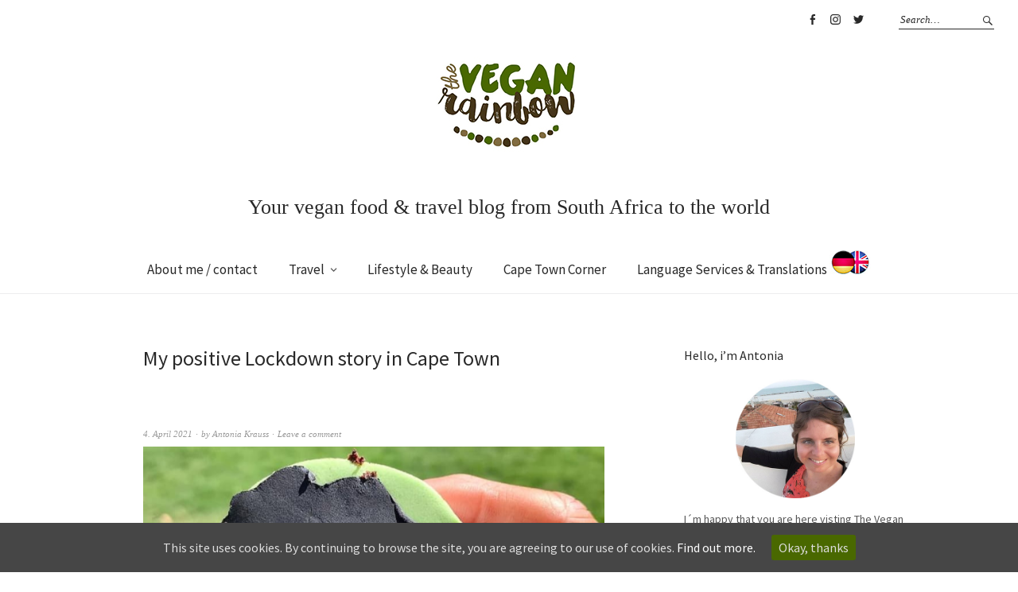

--- FILE ---
content_type: text/html; charset=UTF-8
request_url: http://www.theveganrainbow.com/allgemein/my-positive-lockdown-story-in-cape-town/
body_size: 10004
content:
<!DOCTYPE html>
<html lang="en-US">
<head>
<meta charset="UTF-8" />
<meta name="viewport" content="width=device-width, initial-scale=1">
<link rel="profile" href="http://gmpg.org/xfn/11">
<link rel="pingback" href="http://www.theveganrainbow.com/xmlrpc.php">

<title>My positive Lockdown story in Cape Town &#8211; Theveganrainbow.com</title>
<script type="text/javascript" >function ctSetCookie___from_backend(c_name, value) {document.cookie = c_name + "=" + encodeURIComponent(value) + "; path=/; samesite=lax";}ctSetCookie___from_backend('ct_checkjs', '1134560395', '0');</script><link rel='dns-prefetch' href='//fonts.googleapis.com' />
<link rel='dns-prefetch' href='//s.w.org' />
<link rel="alternate" type="application/rss+xml" title="Theveganrainbow.com &raquo; Feed" href="http://www.theveganrainbow.com/feed/" />
<link rel="alternate" type="application/rss+xml" title="Theveganrainbow.com &raquo; Comments Feed" href="http://www.theveganrainbow.com/comments/feed/" />
<link rel="alternate" type="application/rss+xml" title="Theveganrainbow.com &raquo; My positive Lockdown story in Cape Town Comments Feed" href="http://www.theveganrainbow.com/allgemein/my-positive-lockdown-story-in-cape-town/feed/" />
		<script type="text/javascript">
			window._wpemojiSettings = {"baseUrl":"https:\/\/s.w.org\/images\/core\/emoji\/13.0.1\/72x72\/","ext":".png","svgUrl":"https:\/\/s.w.org\/images\/core\/emoji\/13.0.1\/svg\/","svgExt":".svg","source":{"concatemoji":"http:\/\/www.theveganrainbow.com\/wp-includes\/js\/wp-emoji-release.min.js?ver=5.6.16"}};
			!function(e,a,t){var n,r,o,i=a.createElement("canvas"),p=i.getContext&&i.getContext("2d");function s(e,t){var a=String.fromCharCode;p.clearRect(0,0,i.width,i.height),p.fillText(a.apply(this,e),0,0);e=i.toDataURL();return p.clearRect(0,0,i.width,i.height),p.fillText(a.apply(this,t),0,0),e===i.toDataURL()}function c(e){var t=a.createElement("script");t.src=e,t.defer=t.type="text/javascript",a.getElementsByTagName("head")[0].appendChild(t)}for(o=Array("flag","emoji"),t.supports={everything:!0,everythingExceptFlag:!0},r=0;r<o.length;r++)t.supports[o[r]]=function(e){if(!p||!p.fillText)return!1;switch(p.textBaseline="top",p.font="600 32px Arial",e){case"flag":return s([127987,65039,8205,9895,65039],[127987,65039,8203,9895,65039])?!1:!s([55356,56826,55356,56819],[55356,56826,8203,55356,56819])&&!s([55356,57332,56128,56423,56128,56418,56128,56421,56128,56430,56128,56423,56128,56447],[55356,57332,8203,56128,56423,8203,56128,56418,8203,56128,56421,8203,56128,56430,8203,56128,56423,8203,56128,56447]);case"emoji":return!s([55357,56424,8205,55356,57212],[55357,56424,8203,55356,57212])}return!1}(o[r]),t.supports.everything=t.supports.everything&&t.supports[o[r]],"flag"!==o[r]&&(t.supports.everythingExceptFlag=t.supports.everythingExceptFlag&&t.supports[o[r]]);t.supports.everythingExceptFlag=t.supports.everythingExceptFlag&&!t.supports.flag,t.DOMReady=!1,t.readyCallback=function(){t.DOMReady=!0},t.supports.everything||(n=function(){t.readyCallback()},a.addEventListener?(a.addEventListener("DOMContentLoaded",n,!1),e.addEventListener("load",n,!1)):(e.attachEvent("onload",n),a.attachEvent("onreadystatechange",function(){"complete"===a.readyState&&t.readyCallback()})),(n=t.source||{}).concatemoji?c(n.concatemoji):n.wpemoji&&n.twemoji&&(c(n.twemoji),c(n.wpemoji)))}(window,document,window._wpemojiSettings);
		</script>
		<style type="text/css">
img.wp-smiley,
img.emoji {
	display: inline !important;
	border: none !important;
	box-shadow: none !important;
	height: 1em !important;
	width: 1em !important;
	margin: 0 .07em !important;
	vertical-align: -0.1em !important;
	background: none !important;
	padding: 0 !important;
}
</style>
	<link rel='stylesheet' id='wp-block-library-css'  href='http://www.theveganrainbow.com/wp-includes/css/dist/block-library/style.min.css?ver=5.6.16' type='text/css' media='all' />
<link rel='stylesheet' id='cookie-consent-style-css'  href='http://www.theveganrainbow.com/wp-content/plugins/uk-cookie-consent/assets/css/style.css?ver=5.6.16' type='text/css' media='all' />
<link rel='stylesheet' id='weta-fonts-css'  href='https://fonts.googleapis.com/css?family=Source+Sans+Pro%3A400%2C400italic%2C600%2C600italic&#038;subset=latin%2Clatin-ext' type='text/css' media='all' />
<link rel='stylesheet' id='weta-style-css'  href='http://www.theveganrainbow.com/wp-content/themes/weta/style.css?ver=20150704' type='text/css' media='all' />
<link rel='stylesheet' id='weta-flex-slider-style-css'  href='http://www.theveganrainbow.com/wp-content/themes/weta/js/flex-slider/flexslider.css?ver=5.6.16' type='text/css' media='all' />
<link rel='stylesheet' id='genericons-css'  href='http://www.theveganrainbow.com/wp-content/themes/weta/assets/genericons/genericons.css?ver=3.3.1' type='text/css' media='all' />
<script type='text/javascript' src='http://www.theveganrainbow.com/wp-includes/js/jquery/jquery.min.js?ver=3.5.1' id='jquery-core-js'></script>
<script type='text/javascript' src='http://www.theveganrainbow.com/wp-includes/js/jquery/jquery-migrate.min.js?ver=3.3.2' id='jquery-migrate-js'></script>
<script type='text/javascript' id='ct_public-js-extra'>
/* <![CDATA[ */
var ctPublic = {"_ajax_nonce":"846ba52032","_ajax_url":"http:\/\/www.theveganrainbow.com\/wp-admin\/admin-ajax.php"};
/* ]]> */
</script>
<script type='text/javascript' src='http://www.theveganrainbow.com/wp-content/plugins/cleantalk-spam-protect/js/apbct-public.min.js?ver=5.150.1' id='ct_public-js'></script>
<script type='text/javascript' id='ct_nocache-js-extra'>
/* <![CDATA[ */
var ctNocache = {"ajaxurl":"http:\/\/www.theveganrainbow.com\/wp-admin\/admin-ajax.php","info_flag":"","set_cookies_flag":"","blog_home":"http:\/\/www.theveganrainbow.com\/"};
/* ]]> */
</script>
<script type='text/javascript' src='http://www.theveganrainbow.com/wp-content/plugins/cleantalk-spam-protect/js/cleantalk_nocache.min.js?ver=5.150.1' id='ct_nocache-js'></script>
<script type='text/javascript' src='http://www.theveganrainbow.com/wp-content/themes/weta/js/jquery.fitvids.js?ver=1.1' id='weta-fitvids-js'></script>
<script type='text/javascript' src='http://www.theveganrainbow.com/wp-content/themes/weta/js/flex-slider/jquery.flexslider-min.js?ver=5.6.16' id='weta-flex-slider-js'></script>
<link rel="https://api.w.org/" href="http://www.theveganrainbow.com/wp-json/" /><link rel="alternate" type="application/json" href="http://www.theveganrainbow.com/wp-json/wp/v2/posts/913" /><link rel="EditURI" type="application/rsd+xml" title="RSD" href="http://www.theveganrainbow.com/xmlrpc.php?rsd" />
<link rel="wlwmanifest" type="application/wlwmanifest+xml" href="http://www.theveganrainbow.com/wp-includes/wlwmanifest.xml" /> 
<meta name="generator" content="WordPress 5.6.16" />
<link rel="canonical" href="http://www.theveganrainbow.com/allgemein/my-positive-lockdown-story-in-cape-town/" />
<link rel='shortlink' href='http://www.theveganrainbow.com/?p=913' />
<link rel="alternate" type="application/json+oembed" href="http://www.theveganrainbow.com/wp-json/oembed/1.0/embed?url=http%3A%2F%2Fwww.theveganrainbow.com%2Fallgemein%2Fmy-positive-lockdown-story-in-cape-town%2F" />
<link rel="alternate" type="text/xml+oembed" href="http://www.theveganrainbow.com/wp-json/oembed/1.0/embed?url=http%3A%2F%2Fwww.theveganrainbow.com%2Fallgemein%2Fmy-positive-lockdown-story-in-cape-town%2F&#038;format=xml" />
<style id="ctcc-css" type="text/css" media="screen">
				#catapult-cookie-bar {
					box-sizing: border-box;
					max-height: 0;
					opacity: 0;
					z-index: 99999;
					overflow: hidden;
					color: #ddd;
					position: fixed;
					left: 0;
					bottom: 0;
					width: 100%;
					background-color: #464646;
				}
				#catapult-cookie-bar a {
					color: #fff;
				}
				#catapult-cookie-bar .x_close span {
					background-color: ;
				}
				button#catapultCookie {
					background:#496800;
					color: ;
					border: 0; padding: 6px 9px; border-radius: 3px;
				}
				#catapult-cookie-bar h3 {
					color: #ddd;
				}
				.has-cookie-bar #catapult-cookie-bar {
					opacity: 1;
					max-height: 999px;
					min-height: 30px;
				}</style>	<style type="text/css">
	.entry-content a, .comment-text a, .author-bio a, .textwidget a {color: ;}
		#masthead {background: ;}
	@media screen and (min-width: 1023px) {
	.sticky-content.fixed {background: ;}
	}
			#colophon {background: ;}
			.widget_weta_authors {background: ;}
			.widget_weta_quote {background: ;}
			.widget_weta_numbered_rp {background: ;}
			@media screen and (min-width: 1023px) {
	.sticky-content {margin-top: 0;}
	.sticky-element .sticky-anchor {display: block !important;}
	.sticky-content.fixed {position: fixed !important; top: 0 !important; left:0; right: 0; z-index: 10000;}
	}
						@media screen and (min-width: 1023px) {
	.sticky-wrap {padding-left: 120px; padding-right: 120px;}
	}
		</style>
			<style type="text/css" id="weta-header-css">
		
	#site-branding h1.site-title, #site-branding p.site-title, #site-branding p.site-description {display: none !important;}

		</style>
	</head>

<body class="post-template-default single single-post postid-913 single-format-standard">

		<div class="header-bg">
		<header id="masthead" class="cf" role="banner">

			<div id="menu-top-wrap">
				

<div class="social-search-wrap">
		<nav class="header-social-nav social-nav" role="navigation">
		<ul id="menu-social-media" class="menu"><li id="menu-item-8" class="menu-item menu-item-type-custom menu-item-object-custom menu-item-8"><a href="https://www.facebook.com/The-Vegan-Rainbow-Blog-1142736815783326">Facebook</a></li>
<li id="menu-item-9" class="menu-item menu-item-type-custom menu-item-object-custom menu-item-9"><a href="https://www.instagram.com/the_veganrainbow_blog/">Instagram</a></li>
<li id="menu-item-10" class="menu-item menu-item-type-custom menu-item-object-custom menu-item-10"><a href="https://www.twitter.com/traveltonia">Twitter</a></li>
</ul>	</nav><!-- end #header-social -->
	
			<div class="search-box">
			
<form method="get" class="searchform" action="http://www.theveganrainbow.com/" role="search">
	<label for="s" class="screen-reader-text"><span>Search</span></label>
	<input type="text" class="search-field" name="s" id="s" placeholder="Search&hellip;" />
	<input type="submit" class="submit" name="submit" id="searchsubmit" value="Search" />
</form>		</div><!-- end .search-box -->
		
	</div><!-- end .social-search-wrap -->			</div><!-- end .menu-top-wrap -->

			<div id="site-branding">
									<div id="site-logo">
						<a href="http://www.theveganrainbow.com/" rel="home"><img src="http://www.theveganrainbow.com/wp-content/uploads/2017/09/logo-200.jpg" width="200" height="141" alt=""></a>
					</div><!-- end #site-logo -->
<div class="slogan">
<h1>Your vegan food & travel blog from South Africa to the world</h1>
</div>
				 

									<p class="site-title"><a href="http://www.theveganrainbow.com/" rel="home">Theveganrainbow.com</a></p>
				
									<p class="site-description">vegan travel blog &amp; translations</p>
							</div><!-- end #site-branding -->

			<button id="menu-main-toggle"><span>Open</span></button>
						<button id="menu-main-close"  class="btn-close"><span>Close</span></button>

			<div id="menu-main-wrap" class="sticky-element cf">

				<div class="sticky-anchor"></div>
				<nav id="site-nav" class="sticky-content cf" role="navigation">
					<div class="sticky-wrap">
											<a href="http://www.theveganrainbow.com/" class="small-logo" rel="home"><img src="http://www.theveganrainbow.com/wp-content/uploads/2017/09/logo-100.jpg" class="small-logo-img" alt=""></a>
										<ul id="menu-hauptnavigation" class="nav-menu"><li id="menu-item-13" class="menu-item menu-item-type-post_type menu-item-object-page menu-item-13"><a href="http://www.theveganrainbow.com/about-me-contact/">About me / contact</a></li>
<li id="menu-item-24" class="menu-item menu-item-type-taxonomy menu-item-object-category menu-item-has-children menu-item-24"><a href="http://www.theveganrainbow.com/category/travel/">Travel</a>
<ul class="sub-menu">
	<li id="menu-item-114" class="menu-item menu-item-type-taxonomy menu-item-object-category current-post-ancestor menu-item-has-children menu-item-114"><a href="http://www.theveganrainbow.com/category/africa/">Africa</a>
	<ul class="sub-menu">
		<li id="menu-item-115" class="menu-item menu-item-type-taxonomy menu-item-object-category current-post-ancestor current-menu-parent current-post-parent menu-item-115"><a href="http://www.theveganrainbow.com/category/africa/south-africa/">South Africa</a></li>
	</ul>
</li>
	<li id="menu-item-116" class="menu-item menu-item-type-taxonomy menu-item-object-category menu-item-has-children menu-item-116"><a href="http://www.theveganrainbow.com/category/europe/">Europe</a>
	<ul class="sub-menu">
		<li id="menu-item-117" class="menu-item menu-item-type-taxonomy menu-item-object-category menu-item-117"><a href="http://www.theveganrainbow.com/category/europe/austria/">Austria</a></li>
		<li id="menu-item-118" class="menu-item menu-item-type-taxonomy menu-item-object-category menu-item-118"><a href="http://www.theveganrainbow.com/category/europe/germany/">Germany</a></li>
		<li id="menu-item-119" class="menu-item menu-item-type-taxonomy menu-item-object-category menu-item-119"><a href="http://www.theveganrainbow.com/category/europe/ireland/">Ireland</a></li>
		<li id="menu-item-120" class="menu-item menu-item-type-taxonomy menu-item-object-category menu-item-120"><a href="http://www.theveganrainbow.com/category/europe/italy/">Italy</a></li>
		<li id="menu-item-121" class="menu-item menu-item-type-taxonomy menu-item-object-category menu-item-121"><a href="http://www.theveganrainbow.com/category/europe/portugal/">Portugal</a></li>
	</ul>
</li>
</ul>
</li>
<li id="menu-item-127" class="menu-item menu-item-type-taxonomy menu-item-object-category menu-item-127"><a href="http://www.theveganrainbow.com/category/lifestyle-beauty/">Lifestyle &#038; Beauty</a></li>
<li id="menu-item-20" class="menu-item menu-item-type-taxonomy menu-item-object-category menu-item-20"><a href="http://www.theveganrainbow.com/category/cape-town-corner/">Cape Town Corner</a></li>
<li id="menu-item-21" class="menu-item menu-item-type-taxonomy menu-item-object-category menu-item-21"><a href="http://www.theveganrainbow.com/category/language-services-translations/">Language Services &#038; Translations <img height="20" src="http://www.theveganrainbow.com/wp-content/uploads/flagss.jpg"></a></li>
</ul>						
										</div><!-- end .sticky-wrap -->
				</nav><!-- end #site-nav -->

				<div id="mobile-menu-top-wrap">
					

<div class="social-search-wrap">
		<nav class="header-social-nav social-nav" role="navigation">
		<ul id="menu-social-media-1" class="menu"><li class="menu-item menu-item-type-custom menu-item-object-custom menu-item-8"><a href="https://www.facebook.com/The-Vegan-Rainbow-Blog-1142736815783326">Facebook</a></li>
<li class="menu-item menu-item-type-custom menu-item-object-custom menu-item-9"><a href="https://www.instagram.com/the_veganrainbow_blog/">Instagram</a></li>
<li class="menu-item menu-item-type-custom menu-item-object-custom menu-item-10"><a href="https://www.twitter.com/traveltonia">Twitter</a></li>
</ul>	</nav><!-- end #header-social -->
	
			<div class="search-box">
			
<form method="get" class="searchform" action="http://www.theveganrainbow.com/" role="search">
	<label for="s" class="screen-reader-text"><span>Search</span></label>
	<input type="text" class="search-field" name="s" id="s" placeholder="Search&hellip;" />
	<input type="submit" class="submit" name="submit" id="searchsubmit" value="Search" />
</form>		</div><!-- end .search-box -->
		
	</div><!-- end .social-search-wrap -->				</div><!-- end .mobile-menu-top-wrap -->
				<button id="menu-main-close-bottom" class="btn-close"><span>Close</span></button>
			</div><!-- end #menu-main-wrap -->

		</header><!-- end #masthead -->
		</div><!-- end .header-bg -->

<div id="main-wrap">	
	<div class="blog-wrap cf">
		<div id="primary" class="site-content cf" role="main">
		
<article id="post-913" class="post-913 post type-post status-publish format-standard has-post-thumbnail hentry category-allgemein category-south-africa" style="width:100%!important;">

	<header class="entry-header">
		<h1 class="entry-title">My positive Lockdown story in Cape Town</h1>		<div class="entry-meta">
				<div class="entry-date">
					<a href="http://www.theveganrainbow.com/allgemein/my-positive-lockdown-story-in-cape-town/">4. April 2021</a>
				</div><!-- end .entry-date -->
				<div class="entry-author">
				by <a href="http://www.theveganrainbow.com/author/antonia/" title="All posts by Antonia Krauss">Antonia Krauss</a>				</div><!-- end .entry-author -->
								<div class="entry-comments">
					<a href="http://www.theveganrainbow.com/allgemein/my-positive-lockdown-story-in-cape-town/#respond"><span class="leave-reply">Leave a comment</span></a>				</div><!-- end .entry-comments -->
								</div><!-- end .entry-meta -->
	</header><!-- end .entry-header -->

			<div class="entry-thumbnail inpost">
			<img width="682" height="510" src="http://www.theveganrainbow.com/wp-content/uploads/sa-heart-cupcake.png" class="attachment-post-thumbnail size-post-thumbnail wp-post-image" alt="" loading="lazy" srcset="http://www.theveganrainbow.com/wp-content/uploads/sa-heart-cupcake.png 682w, http://www.theveganrainbow.com/wp-content/uploads/sa-heart-cupcake-300x224.png 300w" sizes="(max-width: 682px) 100vw, 682px" />		</div><!-- end .entry-thumbnail -->
	
	<div class="entry-content">
		<p>This post comes late but like for most of you the past few months have been challenging and I had to find new ways to adapt to the situation.</p>
<p>Living in a foreign country during a Pandemic is one thing and would probably make a whole blog post on its own. Today I&#8217;d rather share some positive vibes and good things that happened to me during Lockdown. We can all do with some positive content and I hope some of you will share encouraging stories in the comments below.</p>
<p>My goal with this blog has always been to show fellow vegans that one can indeed travel the world as a vegan. Well, since March last year travelling seems like something of the past and I hope we can all explore this beautiful planet again really soon. Future travel will definitely be more eco-conscious and perhaps even more vegan-friendly. Once things get sort of back to normal, I&#8217;ll shower you with vegan travel content again. For now I&#8217;ll focus more on local experiences and that&#8217;s a positive side effect of it all anyway.</p>
<p><img loading="lazy" class="alignnone size-full wp-image-922" src="http://www.theveganrainbow.com/wp-content/uploads/empty-airport-2.png" alt="" width="994" height="750" srcset="http://www.theveganrainbow.com/wp-content/uploads/empty-airport-2.png 994w, http://www.theveganrainbow.com/wp-content/uploads/empty-airport-2-300x226.png 300w, http://www.theveganrainbow.com/wp-content/uploads/empty-airport-2-768x579.png 768w" sizes="(max-width: 994px) 100vw, 994px" /></p>
<p>South Africa went into a super strict 21 day Lockdown about a year ago and to this day we are in Lockdown, meaning we never made it further than alert level 1. My biggest passion has always been working in the Tourism sector, but even I had to acknowledge that this industry was dying by the minute with all the travel restrictions around the world. The economy was cracking and since I worked as a solo digital content creator and translator for businesses in tourism at the time, I instantly knew that I had to find other work as soon as possible. All of a sudden, PR companies stopped approaching me for content because of tight budgets, tour companies no longer needed my help because there weren&#8217;t any tourists travelling plus restaurants that I sometimes worked with were on the brink of closing. So, what choice did I have?</p>
<p>I&#8217;m extremely privileged to speak a foreign language in South Africa and that is my mother tongue German. With many German companies outsourcing to South Africa, I usually have it a little bit easier finding jobs than most locals. But does that also apply in the middle of a Pandemic? I browsed online job ads where German was required and at the same time found something that sounded like right up my alley. Managing a vegan shop in the neighborhood. Almost too good to be true.. It didn&#8217;t really scare me off that looking after a small restaurant during Lockdown might be a bad idea. The numbers were declining at the time and Lockdown was to be eased. So why not live that dream and be part of a vegan business? Long story short, I lasted 3 days and don&#8217;t want to get into details here and hurt anyone&#8217;s feelings. Today I know it was for the best and don&#8217;t regret anything.</p>
<p>By end of that week I already signed a new contract with a customer service center that needed German speaking agents. I&#8217;ve done something similar 15 years ago when I started out in Cape Town, so wasn&#8217;t put off by the shifts, mostly angry customers and high volume of cases. Guess how long I lasted&#8230;. exactly 9 days.. By now you probably think that I&#8217;m stupid, lazy and picky. Let me tell you, I have pride and at the end of the day it&#8217;s all about self-respect, even in a Pandemic. Yes, I was getting desperate, yes I was ashamed to tell my family to have yet failed another job and yes I was scared about my future.</p>
<p>It was a difficult time like for most of you and I&#8217;m most grateful to those who supported me in any way during those hard days (you know who you are!!). On the other side, I wanted to support local so badly and tried to order online from vegan restaurants that started deliveries as much as I could.</p>
<h1>There&#8217;s light at the end of the tunnel they say and you know what ? It&#8217;s true!</h1>
<p>Only 2 days after quitting the customer service job, I had a new offer from an international company and went for an interview shortly after. Surprise, surprise I&#8217;m still with them. The last 10 months have been a rollercoaster ride and I feel extremely grateful for this amazing opportunity and the people I&#8217;ve met along the way. It&#8217;s a lot of hard work but I&#8217;m in Tourism again (yes it&#8217;s possible during a health crisis) and that makes me more than happy. I&#8217;ve always wanted to work for an international firm, where lots of different cultures and languages come together and I never dreamed of achieving that during Covid19 days. Today I can say that I feel truly blessed.</p>
<p>Moral of the story? Try three times&#8230; I had 2 set backs and huge success on the 3rd attempt. To be honest with you, I might not have even looked for 9-5 jobs without Covid19&#8230; Of course I don&#8217;t enjoy living in a Pandemic, but think it&#8217;s interesting how life sometimes pans out. At the end of the day it&#8217;s all destiny. I tried, tried and tried and never gave up to find something that I fully enjoy doing.</p>
<p>To give you more positive vibes, I also moved into my dream home 2 months ago. A move wasn&#8217;t really on the cards for me but now |&#8217;m beyond happy that I was given notice in December last year. Back then, I was completely devastated and now I&#8217;m thrilled to be living in a cosy bachelor apartment with a pool in a lovely hood in the heart of Cape Town. Two months ago I would have never imagined that this was all possible.</p>
<p><img loading="lazy" class="alignnone size-full wp-image-920" src="http://www.theveganrainbow.com/wp-content/uploads/Pool-new.png" alt="" width="1004" height="751" srcset="http://www.theveganrainbow.com/wp-content/uploads/Pool-new.png 1004w, http://www.theveganrainbow.com/wp-content/uploads/Pool-new-300x224.png 300w, http://www.theveganrainbow.com/wp-content/uploads/Pool-new-768x574.png 768w, http://www.theveganrainbow.com/wp-content/uploads/Pool-new-1000x748.png 1000w" sizes="(max-width: 1004px) 100vw, 1004px" /></p>
<p>The Lockdown is hard and it&#8217;s a daily struggle but I learned to see the positive in everything and to believe in myself. You never know what life throws at you but I guess it&#8217;s on us how we deal with the situation.  I&#8217;m surprised how I handled some things with my family being so far away.</p>
<p>Wishing you all the very best and be grateful for what you&#8217;ve got. If anyone feels they need to talk to someone, please don&#8217;t shy away to email me on theveganrainbowblog@gmail.com</p>
<p>Lots of love and stay strong,</p>
<p>Antonia aka The Vegan Rainbow</p>
<p>&nbsp;</p>
<p><img loading="lazy" class="alignnone size-full wp-image-924" src="http://www.theveganrainbow.com/wp-content/uploads/banner-positive-cpt-story-scaled.jpg" alt="" width="2048" height="2560" srcset="http://www.theveganrainbow.com/wp-content/uploads/banner-positive-cpt-story-scaled.jpg 2048w, http://www.theveganrainbow.com/wp-content/uploads/banner-positive-cpt-story-240x300.jpg 240w, http://www.theveganrainbow.com/wp-content/uploads/banner-positive-cpt-story-819x1024.jpg 819w, http://www.theveganrainbow.com/wp-content/uploads/banner-positive-cpt-story-768x960.jpg 768w, http://www.theveganrainbow.com/wp-content/uploads/banner-positive-cpt-story-1229x1536.jpg 1229w, http://www.theveganrainbow.com/wp-content/uploads/banner-positive-cpt-story-1638x2048.jpg 1638w, http://www.theveganrainbow.com/wp-content/uploads/banner-positive-cpt-story-1000x1250.jpg 1000w" sizes="(max-width: 2048px) 100vw, 2048px" /></p>
			</div><!-- end .entry-content -->

	<footer class="entry-footer cf">
		<div class="entry-cats">
			<span>Filed under </span><a href="http://www.theveganrainbow.com/category/allgemein/" rel="category tag">Allgemein</a>, <a href="http://www.theveganrainbow.com/category/africa/south-africa/" rel="category tag">South Africa</a>		</div><!-- end .entry-cats -->
					</footer><!-- end .entry-footer -->
</article><!-- end .post-913 -->
	<div id="comments" class="comments-area">

	
		<div id="respond" class="comment-respond">
		<h3 id="reply-title" class="comment-reply-title">Leave a Reply <small><a rel="nofollow" id="cancel-comment-reply-link" href="/allgemein/my-positive-lockdown-story-in-cape-town/#respond" style="display:none;">Cancel reply</a></small></h3><form action="http://www.theveganrainbow.com/wp-comments-post.php" method="post" id="commentform" class="comment-form"><p class="comment-notes"><span id="email-notes">Your email address will not be published.</span> Required fields are marked <span class="required">*</span></p><p class="comment-form-comment"><label for="comment">Comment</label> <textarea id="comment" name="comment" cols="45" rows="8" maxlength="65525" required="required"></textarea></p><p class="comment-form-author"><label for="author">Name <span class="required">*</span></label> <input id="author" name="author" type="text" value="" size="30" maxlength="245" required='required' /></p>
<p class="comment-form-email"><label for="email">Email <span class="required">*</span></label> <input id="email" name="email" type="text" value="" size="30" maxlength="100" aria-describedby="email-notes" required='required' /></p>
<p class="comment-form-url"><label for="url">Website</label> <input id="url" name="url" type="text" value="" size="30" maxlength="200" /></p>
<p class="form-submit"><input name="submit" type="submit" id="submit" class="submit" value="Post Comment" /> <input type='hidden' name='comment_post_ID' value='913' id='comment_post_ID' />
<input type='hidden' name='comment_parent' id='comment_parent' value='0' />
</p><input type="hidden" id="ct_checkjs_7143d7fbadfa4693b9eec507d9d37443" name="ct_checkjs" value="0" /><script type="text/javascript" >window.addEventListener("DOMContentLoaded", function () {setTimeout(function(){                    apbct_public_sendAJAX(                        {action: "apbct_js_keys__get"},                        {callback: apbct_js_keys__set_input_value, input_name: "ct_checkjs_7143d7fbadfa4693b9eec507d9d37443",silent: true, no_nonce: true}                    );                }, 1000);});</script></form>	</div><!-- #respond -->
	
	</div><!-- #comments .comments-area -->

				<div class="nav-wrap cf">
		<nav id="nav-single">
			<div class="nav-previous"><a href="http://www.theveganrainbow.com/africa/south-africa/supportlocaleateries/" rel="prev"><span class="meta-nav">Previous Post</span>#SupportLocalEateries</a></div>
			<div class="nav-next"><a href="http://www.theveganrainbow.com/cape-town-corner/vegan-menu-at-active-sushi-on-bree/" rel="next"><span class="meta-nav">Next Post</span>Reviewing the Vegan Menu at Active Sushi on Bree</a></div>
		</nav><!-- #nav-single -->
	</div><!-- end .nav-wrap -->
	
		</div><!-- end #primary -->
		<div id="blog-sidebar" class="default-sidebar sidebar-small widget-area" role="complementary">
	<aside id="text-2" class="widget widget_text"><h3 class="widget-title">Hello, i&#8217;m Antonia</h3>			<div class="textwidget"><p><img class="size-full wp-image-692 alignnone aligncenter" src="http://www.theveganrainbow.com/wp-content/uploads/antonia-krauss.jpg" width="150" align="middle" /></p>
<p>I´m happy that you are here visting The Vegan Rainbow. <a href="http://www.theveganrainbow.com/about-me-contact/">Read more &#8230;</a></p>
</div>
		</aside><aside id="categories-2" class="widget widget_categories"><h3 class="widget-title">Categories</h3>
			<ul>
					<li class="cat-item cat-item-5"><a href="http://www.theveganrainbow.com/category/africa/">Africa</a>
</li>
	<li class="cat-item cat-item-1"><a href="http://www.theveganrainbow.com/category/allgemein/">Allgemein</a>
</li>
	<li class="cat-item cat-item-13"><a href="http://www.theveganrainbow.com/category/cape-town-corner/">Cape Town Corner</a>
</li>
	<li class="cat-item cat-item-7"><a href="http://www.theveganrainbow.com/category/europe/">Europe</a>
</li>
	<li class="cat-item cat-item-8"><a href="http://www.theveganrainbow.com/category/europe/germany/">Germany</a>
</li>
	<li class="cat-item cat-item-14"><a href="http://www.theveganrainbow.com/category/lifestyle-beauty/">Lifestyle &amp; Beauty</a>
</li>
	<li class="cat-item cat-item-11"><a href="http://www.theveganrainbow.com/category/europe/portugal/">Portugal</a>
</li>
	<li class="cat-item cat-item-6"><a href="http://www.theveganrainbow.com/category/africa/south-africa/">South Africa</a>
</li>
	<li class="cat-item cat-item-4"><a href="http://www.theveganrainbow.com/category/travel/">Travel</a>
</li>
			</ul>

			</aside>
		<aside id="recent-posts-2" class="widget widget_recent_entries">
		<h3 class="widget-title">Recent Posts</h3>
		<ul>
											<li>
					<a href="http://www.theveganrainbow.com/cape-town-corner/vegan-menu-at-active-sushi-on-bree/">Reviewing the Vegan Menu at Active Sushi on Bree</a>
									</li>
											<li>
					<a href="http://www.theveganrainbow.com/allgemein/my-positive-lockdown-story-in-cape-town/" aria-current="page">My positive Lockdown story in Cape Town</a>
									</li>
											<li>
					<a href="http://www.theveganrainbow.com/africa/south-africa/supportlocaleateries/">#SupportLocalEateries</a>
									</li>
											<li>
					<a href="http://www.theveganrainbow.com/allgemein/vegan-plant-powered-show-annouces-new-dates/">Vegan &#038; Plant Powered Show annouces NEW dates</a>
									</li>
											<li>
					<a href="http://www.theveganrainbow.com/africa/south-africa/back-to-europe-after-lockdown/">Back to Europe after Lockdown?</a>
									</li>
					</ul>

		</aside><aside id="search-2" class="widget widget_search">
<form method="get" class="searchform" action="http://www.theveganrainbow.com/" role="search">
	<label for="s" class="screen-reader-text"><span>Search</span></label>
	<input type="text" class="search-field" name="s" id="s" placeholder="Search&hellip;" />
	<input type="submit" class="submit" name="submit" id="searchsubmit" value="Search" />
</form></aside></div><!-- end #blog-sidebar -->	</div><!-- end .blog-wrap -->

<footer id="colophon" class="site-footer cf">
	
	<div class="footer-wrap">
		
					<div id="footer-social-nav" class="social-nav" role="navigation">
				<ul id="menu-social-media-2" class="menu"><li class="menu-item menu-item-type-custom menu-item-object-custom menu-item-8"><a href="https://www.facebook.com/The-Vegan-Rainbow-Blog-1142736815783326">Facebook</a></li>
<li class="menu-item menu-item-type-custom menu-item-object-custom menu-item-9"><a href="https://www.instagram.com/the_veganrainbow_blog/">Instagram</a></li>
<li class="menu-item menu-item-type-custom menu-item-object-custom menu-item-10"><a href="https://www.twitter.com/traveltonia">Twitter</a></li>
</ul>			</div><!-- end #footer-social -->
		
		<div id="site-info">
			<ul class="credit" role="contentinfo">
									<li>© 2017 theveganrainbow.com. powered by pixelweise.at</li>
							</ul><!-- end .credit -->
		</div><!-- end #site-info -->
	</div><!-- end .footer-wrap -->

	
	<div class="top"><span>Top</span></div>

</footer><!-- end #colophon -->
</div><!-- end #main-wrap -->

<script type='text/javascript' id='cookie-consent-js-extra'>
/* <![CDATA[ */
var ctcc_vars = {"expiry":"30","method":"1","version":"1"};
/* ]]> */
</script>
<script type='text/javascript' src='http://www.theveganrainbow.com/wp-content/plugins/uk-cookie-consent/assets/js/uk-cookie-consent-js.js?ver=2.3.0' id='cookie-consent-js'></script>
<script type='text/javascript' src='http://www.theveganrainbow.com/wp-includes/js/comment-reply.min.js?ver=5.6.16' id='comment-reply-js'></script>
<script type='text/javascript' id='weta-script-js-extra'>
/* <![CDATA[ */
var screenReaderText = {"expand":"<span class=\"screen-reader-text\">expand child menu<\/span>","collapse":"<span class=\"screen-reader-text\">collapse child menu<\/span>"};
/* ]]> */
</script>
<script type='text/javascript' src='http://www.theveganrainbow.com/wp-content/themes/weta/js/functions.js?ver=20150704' id='weta-script-js'></script>
<script type='text/javascript' src='http://www.theveganrainbow.com/wp-includes/js/wp-embed.min.js?ver=5.6.16' id='wp-embed-js'></script>
			
				<script type="text/javascript">
					jQuery(document).ready(function($){
												if(!catapultReadCookie("catAccCookies")){ // If the cookie has not been set then show the bar
							$("html").addClass("has-cookie-bar");
							$("html").addClass("cookie-bar-bottom-bar");
							$("html").addClass("cookie-bar-bar");
													}
																	});
				</script>
			
			<div id="catapult-cookie-bar" class=""><div class="ctcc-inner "><span class="ctcc-left-side">This site uses cookies. By continuing to browse the site, you are agreeing to our use of cookies. <a class="ctcc-more-info-link" tabindex=0 target="_blank" href="http://www.theveganrainbow.com/cookie-policy/">Find out more.</a></span><span class="ctcc-right-side"><button id="catapultCookie" tabindex=0 onclick="catapultAcceptCookies();">Okay, thanks</button></span></div><!-- custom wrapper class --></div><!-- #catapult-cookie-bar -->
</body>
</html>


--- FILE ---
content_type: text/html; charset=UTF-8
request_url: http://www.theveganrainbow.com/wp-admin/admin-ajax.php
body_size: 21
content:
{"js_key":1134560395}